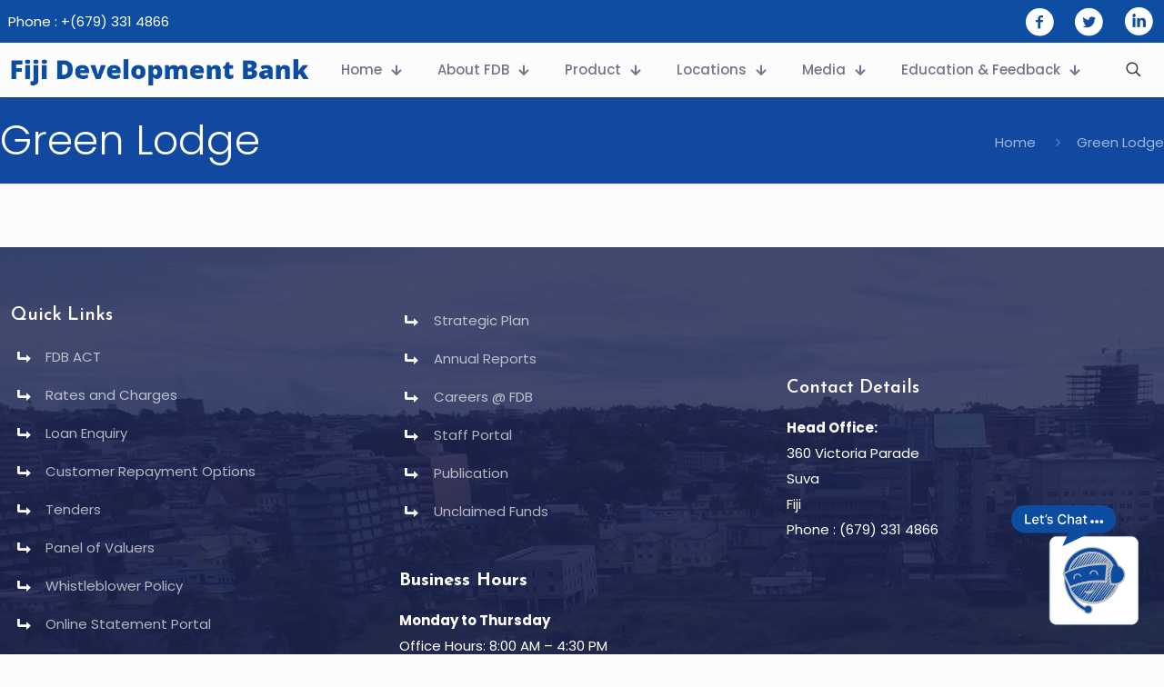

--- FILE ---
content_type: text/html
request_url: https://chatbot.igalaxsuite.com/chatwebNewapi/bot/chat/loadbottemplate/PROD/FDBCB1
body_size: 15875
content:
<!DOCTYPE html>
<html dir="ltr" lang="en">

<head>
    <meta charset="utf-8" />
    <meta name="viewport" content="width=device-width, initial-scale=1.0, minimum-scale=1.0, maximum-scale=5.0" />
    <title>Stencil Component Starter</title>
    <link rel="preconnect" href="https://fonts.googleapis.com" />
    <link rel="preconnect" href="https://fonts.gstatic.com" crossorigin />
    <link href="https://fonts.googleapis.com/css2?family=Roboto&display=swap" rel="stylesheet" />
    <link rel="icon" type="image/x-icon" href="favicon.ico">
    <link rel="stylesheet" href="https://chatbot.igalaxsuite.com/bot-assets/common/bot-base.css">
    <link rel="stylesheet" href="https://chatbot.igalaxsuite.com/bot-assets/FDBCB1/style.css">
    <!-- https://chatbot.igalaxsuite.com/bot-assets/FDBCB1/styles.css -->

    <link rel="stylesheet" href="https://chatbot.igalaxsuite.com/bot-assets/FDBCB1/root.css">

    <style>
        :root {
            --bs-primary: #59c9ef;
            --live-agent-btn-bg: #0C4DA2;
            --live-agent-btn-color: #fff;
        }

        html,
        body {
            width: 100%;
            height: 100%;
            margin: 0;
            padding: 0;
        }

        * {
            box-sizing: border-box;
        }

        .bot-live-agent-btn {
            background: var(--live-agent-btn-bg);
            /* border-top-left-radius: 12px; */
            /* border-top-right-radius: 12px; */
            padding: 0 1rem;
            color: white;
            background-repeat: no-repeat;
            background-size: 100%;
            height: 45px;
            border: none;
            box-shadow: 0px -5px 15px 0 rgba(0, 0, 0, 0.24);
            font-size: 1.25rem;
            font-weight: 300;
        }

        .info-message {
            min-height: 23px;
            line-height: 23px;
            /* background-color: #ffebd9; */
            padding: 0 1rem;
            margin: 0.5rem 0;
            font-size: 11px;
            text-align: center;
        }

        .msger-chat .msg.agent-msg .msg-bubble {
            padding: 0.5rem 1rem !important;
        }

        .msger-chat .msg.agent-msg .msg-bubble .msg-text {
           /* display: flex;*/
            align-items: center;
            padding-left: 0 !important;
        }

        .agent-name {
            padding: 0.25rem 0 5px 5px;
            line-height: 10px;
            font-size: 10px;
        }

        .msger-chat .msg.right-msg {
            margin-left: auto;
        }

        .msger-chat .msg.left-msg {
            margin-right: auto;
        }

        .msg-bubble .msg-text img {
            max-width: 150px;
        }

        .bot-form-control {
            padding: 0 10px;
            width: calc(100% - 52px) !important;
            min-width: calc(100% - 52px) !important;
            max-width: calc(100% - 52px) !important;
            resize: none;
            transition: 0.1s all ease-out;
            margin-bottom: 0;

        }

        .bot-footer {
            min-height: 60px;
            transition: 0.1s all ease-out;
        }

        .input-box {
            height: auto;
        }
    </style>
</head>

<style>

.bot-btn-group {
        display: flex;
        padding-left: 16px;
        align-items: center;
    }

    .connect-btn {
        display: none;
        align-items: center;
        gap: 8px;
        height: 24px;
        background: transparent;
        box-shadow: none;
        border: 1px solid #0c4da2;
        /* border: 1px solid transparent; */
        border-radius: 6px;
        font-size: 12px;
        cursor: pointer;
        padding: 0 12px;
    }

    .connect-btn:hover {
        background-color: #77E3FB;
    }

    .connectBot,
    .endChatBtn {
        border: 1px solid rgba(0, 0, 0, 0.24);
        border-radius: 6px;
        padding: 0 24px;
    }

    .visible {
        display: flex;
    }

    .connect-btn:hover .icon-box {
        /* background: #0c4da2;
        color: white; */
    }

    .connect-btn:hover .icon-box svg path,
    .connect-btn:hover .icon-box svg rect {
        /* stroke: white !important; */
    }

    .icon-box {
        width: 24px;
        height: 24px;
        border-radius: 50%;
        display: flex;
        align-items: center;
        justify-content: center;
    }

    .bot-language {
        display: flex;
        align-items: center;
        min-height: 45px;
        background-color: white;
        border-top: 1px solid rgba(0, 0, 0, 0.12);
        padding: 0 24px;
        gap: 8px;
    }

    .bot-language .language-info {
        font-size: 13px;
        color: #333;
        opacity: 0.9;
    }

    .bot-language .language-list {
        display: flex;
        align-items: center;
        gap: 16px;
        margin-left: auto;
    }

    .bot-language .language-list .btn-language {
        font-size: 12px;
        border: 1px solid transparent;
        background: white;
        padding: 0 16px;
        height: 28px;
        border-radius: 14px;
        color: #000;
        opacity: 0.8;
        cursor: pointer;
    }

    .bot-language .language-list .btn-language.active {
        opacity: 1;
        border: 1px solid rgba(0, 0, 0, 0.24);
        background-color: rgba(0, 0, 0, 0.05);

    }

    .connect-btn.connectAgent .btn-text {}

</style>

<body>
    <section class="msger">
        <header class="msger-header">
            <div class="msger-header-logo">
            </div>
        </header>
        <div class="sub-header">
            <div class="bot-btn-group">
                <div class="agent-btn-group" id="agentBtnGroup"></div>
            </div>
            <div class="es-img">
                <img src="https://chatbot.igalaxsuite.com/bot-assets/FDBCB1/assets/svg/fdb-bot-addon-img.svg" alt="" />
            </div>
        </div>
        <main class="flex-1 relative">
            <chat-window></chat-window>
        </main>
    </section>

    <script>
        let connectAgentBtn = undefined;
        let connectBotBtn = undefined;
        let endChatBtn = undefined;
        let reconnectAgentChatBtn = undefined;

        let url = "https://chatbot.igalaxsuite.com/chatwebNewapi/";
        let bot = {
             BotCode: "FDBCB1",
            BotGuid: "6b2ed462-4f17-4f58-b43e-8c9e29977dc6",
            Guid: "6614EA93-23C2-4120-BD4F-EDC32B0DE97D",
            memberid: 0,
            region: "PROD",
            isChatFacility:"Y",
            isChatAgentFacility: "N",
            ilstTransalate_languages : JSON.parse('[{"is_default": "Y", "is_shown_tool_tip": "N", "lanaguage_name": "English", "language_code": "en", "tool_tip": ""}, {"is_default": "N", "is_shown_tool_tip": "Y", "lanaguage_name": "iTaukei", "language_code": "fj", "tool_tip": "Bauan Dialect"}, {"is_default": "N", "is_shown_tool_tip": "N", "lanaguage_name": "Hindi", "language_code": "hi", "tool_tip": ""}]'),
            showTranslateText: "",

        }
        let design = {
            bot_icon: "https://chatbot.igalaxsuite.com/bot-assets/FDBCB1/assets/svg/fdb-bot-icon.svg",
            user_icon: "https://chatbot.igalaxsuite.com/bot-assets/FDBCB1/assets/svg/fdb-right-msg-icon.svg",
            send_icon: "https://chatbot.igalaxsuite.com/bot-assets/common/icons/send-btn.svg",
            mic_icon_on: "https://chatbot.igalaxsuite.com/bot-assets/common/icons/mic-on.svg",
            mic_icon_off: "https://chatbot.igalaxsuite.com/bot-assets/common/icons/mic-off.svg",
            microphone_active: "https://chatbot.igalaxsuite.com/bot-assets/common/icons/microphone.gif",
            star_empty: "https://chatbot.igalaxsuite.com/bot-assets/common/icons/star_empty.svg",
            star_active: "https://chatbot.igalaxsuite.com/bot-assets/common/icons/star_active.svg",
            agent_queue: "https://chatbot.igalaxsuite.com/bot-assets/common/icons/agent_queue.svg",
            translate_text_icon: "https://chatbot.igalaxsuite.com/bot-assets/common/icons/translate-text-icon.svg",
            translate_box_icon: "https://chatbot.igalaxsuite.com/bot-assets/common/icons/translate-box-icon.png",

        }

        let hubConnection = {
            hubUrl: "https://chatbot.igalaxsuite.com/LiveChatHub/assist",
            transfer_message: "Please wait while we transfer you to live agent...",
            connection_error_message: "Connection to Live agent failed. Please try after some time"
        }
        if (bot.isChatAgentFacility === 'Y') {
            const chatAgentButton = createButton("connectAgent", "Click to Connect with Live Chat", "ActivateLiveAgent");
            const reconnectBotButton = createButton("connectBot", "Back to Bot", "ReconnectBot");
            const endChatButton = createButton("endChatBtn", "End Chat", "EndAgentChat");
            const reconnectAgentButton = createButton("reconnectAgentChatBtn", "Back to Live Chat", "ReconnectAgentChat");

            const agentBtnGroup = document.getElementById("agentBtnGroup");
            agentBtnGroup.appendChild(chatAgentButton);
            agentBtnGroup.appendChild(reconnectBotButton);
            agentBtnGroup.appendChild(endChatButton);
            agentBtnGroup.appendChild(reconnectAgentButton);

            connectAgentBtn = document.getElementById('connectAgent');
            connectBotBtn = document.getElementById('connectBot');
            endChatBtn = document.getElementById('endChatBtn');
            reconnectAgentChatBtn = document.getElementById('reconnectAgentChatBtn');
        }

        function createButton(id, text, type) {
            const button = document.createElement("button");
            button.classList.add("connect-btn");
            button.classList.add(id);
            button.id = id;
            if (type === 'ActivateLiveAgent') {
                const iconBox = document.createElement("div");
                iconBox.classList.add("icon-box");
                iconBox.innerHTML = `<svg xmlns="http://www.w3.org/2000/svg" width="14.52" height="15.861" viewBox="0 0 14.52 15.861">
                <g id="Component_12_1" data-name="Component 12 – 1" transform="translate(0.323 0.3)">
                  <path id="Rectangle_3212" data-name="Rectangle 3212"
                    d="M2.414,0h2A2.414,2.414,0,0,1,6.826,2.414V4.745A3.413,3.413,0,0,1,3.413,8.157h0A3.413,3.413,0,0,1,0,4.745V2.414A2.414,2.414,0,0,1,2.414,0Z"
                    transform="translate(3.477 2.026)" fill="none" stroke="#0c4da2" stroke-linecap="round"
                    stroke-miterlimit="10" stroke-width="0.6" />
                  <path id="Path_2382" data-name="Path 2382"
                    d="M1131.02,731.747s-.167,1.387-2.275,1.5-2.941,2.719-2.664,3.5"
                    transform="translate(-1126.029 -721.564)" fill="none" stroke="#0c4da2" stroke-linecap="round"
                    stroke-miterlimit="10" stroke-width="0.6" />
                  <path id="Path_2383" data-name="Path 2383"
                    d="M1138.473,731.747s.166,1.387,2.275,1.5,2.942,2.719,2.664,3.5"
                    transform="translate(-1129.591 -721.564)" fill="none" stroke="#0c4da2" stroke-linecap="round"
                    stroke-miterlimit="10" stroke-width="0.6" />
                  <path id="Path_2384" data-name="Path 2384" d="M1129.156,722.139a4.658,4.658,0,0,1,9.316,0"
                    transform="translate(-1126.924 -717.481)" fill="none" stroke="#0c4da2" stroke-linecap="round"
                    stroke-miterlimit="10" stroke-width="0.6" />
                  <rect id="Rectangle_3213" data-name="Rectangle 3213" width="1.276" height="2.39"
                    transform="translate(1.673 4.658)" fill="none" stroke="#0c4da2" stroke-linecap="round"
                    stroke-miterlimit="10" stroke-width="0.6" />
                  <rect id="Rectangle_3214" data-name="Rectangle 3214" width="1.276" height="2.39"
                    transform="translate(10.739 4.658)" fill="none" stroke="#0c4da2" stroke-linecap="round"
                    stroke-miterlimit="10" stroke-width="0.6" />
                  <path id="Path_2385" data-name="Path 2385" d="M1137.314,729.122l3.322-.791v-.52"
                    transform="translate(-1129.259 -720.437)" fill="none" stroke="#0c4da2" stroke-linecap="round"
                    stroke-miterlimit="10" stroke-width="0.6" />
                  <rect id="Rectangle_3215" data-name="Rectangle 3215" width="1.498" height="0.499"
                    transform="translate(6.529 8.407)" fill="none" stroke="#0c4da2" stroke-linecap="round"
                    stroke-miterlimit="10" stroke-width="0.6" />
                </g>
              </svg>`;
                button.appendChild(iconBox);
            }
            const btnText = document.createElement("div");
            btnText.classList.add("btn-text");
            btnText.textContent = text;

            button.appendChild(btnText);

            button.addEventListener("click", function () {
                console.log(`${text} button clicked`);
                invoke(type);
            });

            return button;
        }

    </script>
    <script>
        // console.log(connectBotBtn);
        const chatWindow = document.querySelector('chat-window');
        chatWindow.url = url;
        chatWindow.design = design;
        chatWindow.bot = bot;
        chatWindow.hubConnection = hubConnection;

        chatWindow.addEventListener('chatStatus', function (event) {
            setActionButton(event.detail);
            // console.log(event);
        });

        async function invoke(type) {
            if (chatWindow) {
                await chatWindow.componentOnReady();
                chatWindow.invoke(type);
            }
        }

        function checkIsLiveAgentActive() {
            const isLiveAgentActive = sessionStorage.getItem('isLiveAgentActive') === "true";
            if (!isLiveAgentActive) {
                setActionButton('connectAgentBtn');
            }
        }

        function setActionButton(val) {
            hideAllBtn();
            switch (val) {
                case "connectBot":
                    connectBotBtn.classList.toggle('visible', true)
                    break;
                case "endChatBtn":
                    endChatBtn.classList.toggle('visible', true)
                    break;
                case "connectAgentBtn":
                    connectAgentBtn.classList.toggle('visible', true)
                    break;
                case "reconnectAgentChatBtn":
                    reconnectAgentChatBtn.classList.toggle('visible', true)
                    break;
                default:
                    break;
            }
        }

        function hideAllBtn() {
            connectBotBtn?.classList.remove('visible');
            connectAgentBtn?.classList.remove('visible');
            endChatBtn?.classList.remove('visible');
            reconnectAgentChatBtn?.classList.remove('visible');
        }

        window.addEventListener('message', receiveMessage, false);
        function receiveMessage(event) {
            if (event.data.type === 'home') {
                invoke('Home');
            } else if (event.data.type === 'close') {
                localStorage.clear();
		sessionStorage.clear();
            }

        }


        function init() {
            if (bot.isChatAgentFacility === 'Y') {
                checkIsLiveAgentActive();
            } else if (event.data.type === 'close') {
                localStorage.clear();
		sessionStorage.clear();
            }

        }
        init();
    </script>

    <script type="module"
        src="https://chatbot.igalaxsuite.com/bot-assets/common/bot-window-v3.7/chat-window.esm.js"></script>
    <script nomodule src="https://chatbot.igalaxsuite.com/bot-assets/common/bot-window-v3.7/chat-window.js"></script> 
     <!--<script type="module" src="/build/chat-window.esm.js"></script>
    <script nomodule src="/build/chat-window.js"></script>-->
</body>

</html>

--- FILE ---
content_type: text/css
request_url: https://www.fdb.com.fj/wp-content/uploads/betheme/css/post-11695.css?ver=1763479997
body_size: 301
content:
.mcb-section-zki7r2mop{background-color:#FFFFFF;margin-top:10px;border-radius:2px 2px 2px 2px;border-style:none;box-shadow: 0 0 2px 0 #000000;}.mcb-section-zki7r2mop .mcb-section-inner-zki7r2mop{align-items:flex-start;justify-content:flex-start;}.mcb-section .mcb-wrap .mcb-item-8ois2j6ht .mfn-megamenu-menu.mfn-mm-menu-horizontal{justify-content:flex-start;}.mcb-section .mcb-wrap .mcb-item-8ois2j6ht .mfn-megamenu-menu a .menu-icon{display:block;}.mcb-section .mcb-wrap .mcb-item-8ois2j6ht .mfn-megamenu-menu a .menu-desc{display:block;}.mcb-section .mcb-wrap .mcb-item-8ois2j6ht .mcb-column-inner-8ois2j6ht{margin-top:10px;}.mcb-section .mcb-wrap .mcb-item-8ois2j6ht .mfn-megamenu-menu li > ul{border-style:none;}.mcb-section .mcb-wrap .mcb-item-8ois2j6ht .mfn-megamenu-menu li ul{border-width:5px 5px 5px 5px;}.mcb-section .mcb-wrap .mcb-item-8ois2j6ht .mfn-megamenu-menu li ul .current-menu-item > a{color:#0748a1;}.mcb-section .mcb-wrap .mcb-item-8ois2j6ht .mfn-megamenu-menu a:hover{color:#0748a1;}.mcb-section .mcb-wrap .mcb-item-8ois2j6ht .mfn-megamenu-menu > li > a{border-style:solid;border-width:0 3px 0 0;}.mcb-section .mcb-wrap .mcb-item-7p1go2vie .mfn-megamenu-menu.mfn-mm-menu-horizontal{justify-content:flex-start;}.mcb-section .mcb-wrap .mcb-item-7p1go2vie .mfn-megamenu-menu a .menu-icon{display:block;}.mcb-section .mcb-wrap .mcb-item-7p1go2vie .mfn-megamenu-menu a .menu-desc{display:block;}.mcb-section .mcb-wrap .mcb-item-7p1go2vie .mcb-column-inner-7p1go2vie{margin-top:10px;box-shadow:inset 0 0 0 0 0;}.mcb-section .mcb-wrap .mcb-item-7p1go2vie .mfn-megamenu-menu a:hover{color:#0748a1;}.mcb-section .mcb-wrap .mcb-item-7p1go2vie .mfn-megamenu-menu > li > a{border-style:solid;border-width:0 3px 0 0;}.mcb-section .mcb-wrap .mcb-item-7p1go2vie .mfn-megamenu-menu .current-menu-item > a{color:#0748a1;}.mcb-section .mcb-wrap .mcb-item-7p1go2vie .mfn-megamenu-menu > li{--mfn-megamenu-menu-icon-gap:0px;}.mcb-section .mcb-wrap .mcb-item-vpmnkwsew .mfn-megamenu-menu.mfn-mm-menu-horizontal{justify-content:flex-start;}.mcb-section .mcb-wrap .mcb-item-vpmnkwsew .mfn-megamenu-menu a .menu-icon{display:block;}.mcb-section .mcb-wrap .mcb-item-vpmnkwsew .mfn-megamenu-menu a .menu-desc{display:block;}.mcb-section .mcb-wrap .mcb-item-vpmnkwsew .mcb-column-inner-vpmnkwsew{margin-top:10px;margin-bottom:10px;}.mcb-section .mcb-wrap .mcb-item-vpmnkwsew .mfn-megamenu-menu a:hover{color:#0748a1;}@media(max-width: 959px){.mcb-section .mcb-wrap .mcb-item-8ois2j6ht .mfn-megamenu-menu.mfn-mm-menu-horizontal{justify-content:flex-start;}.mcb-section .mcb-wrap .mcb-item-7p1go2vie .mfn-megamenu-menu.mfn-mm-menu-horizontal{justify-content:flex-start;}.mcb-section .mcb-wrap .mcb-item-vpmnkwsew .mfn-megamenu-menu.mfn-mm-menu-horizontal{justify-content:flex-start;}}@media(max-width: 767px){.mcb-section .mcb-wrap .mcb-item-8ois2j6ht .mfn-megamenu-menu.mfn-mm-menu-horizontal{justify-content:flex-start;}.mcb-section .mcb-wrap .mcb-item-7p1go2vie .mfn-megamenu-menu.mfn-mm-menu-horizontal{justify-content:flex-start;}.mcb-section .mcb-wrap .mcb-item-vpmnkwsew .mfn-megamenu-menu.mfn-mm-menu-horizontal{justify-content:flex-start;}}

--- FILE ---
content_type: text/css
request_url: https://www.fdb.com.fj/wp-content/uploads/betheme/css/post-147.css?ver=1763479997
body_size: 110
content:
.mcb-section-d7c0be2da .mcb-background-overlay{background-color:#1C2451;opacity:0.83;}.mcb-section-d7c0be2da{padding-top:60px;padding-bottom:20px;}.mcb-section .mcb-wrap .mcb-item-75302916e .mcb-column-inner-75302916e{margin-bottom:-5px;}.mcb-section-23aa547a2{background-color:#1a4ea1;padding-top:12px;padding-bottom:0px;height:72px;}.mcb-section-23aa547a2 .mcb-section-inner-23aa547a2{align-content:flex-start;align-items:center;justify-content:center;}.mcb-section .mcb-wrap .mcb-item-58b731c16 .column_attr{text-align:right;}@media(max-width: 959px){}@media(max-width: 767px){}

--- FILE ---
content_type: application/javascript
request_url: https://chatbot.igalaxsuite.com/cdn/11102023.min.js
body_size: 557
content:
"use strict";document.addEventListener("DOMContentLoaded",(()=> {
  const scriptElement=document.querySelector('script[src="https://chatbot.igalaxsuite.com/cdn/11102023.min.js"]');if(scriptElement)
  {
    const widgetId=scriptElement.getAttribute("widgetId");console.log("Widget ID:",
    widgetId);fetch("https://chatbot.igalaxsuite.com/bot/"+widgetId+"/botcdnprodv2.js").then((response=>response.text())).then((content=> { const newScriptElement=document.createElement("script");newScriptElement.textContent=content;document.body.appendChild(newScriptElement) }
    )).catch((error=> {
      console.error("Error fetching content:",
      error)
    }
    ))
  }
  else { console.error("Script element not found.") }
}));


--- FILE ---
content_type: application/javascript
request_url: https://chatbot.igalaxsuite.com/bot/fdb/botcdnprodv2.js
body_size: 9396
content:
 var styles = `
            /* Bot Style */
            .open-button {
                background-color: transparent;
                color: white;
                /* padding: 16px 20px; */
                border: none;
                cursor: pointer;
                position: fixed;
                bottom: 23px;
                right: 28px;
                width: 140px;
                max-width: 210px;
                z-index: 9998;
            }

            .open-button img {
                right: 1rem;
                width: 100%;
                z-index: 9998;
            }

            .chat-popup {
                position: fixed;
                width: 100%;
                max-width: 100%;
                height: 100%;
                min-height: 100%;
                z-index: 9999;
                background-color: white;
                box-shadow: 0 3px 6px rgba(0, 0, 0, 0.16);
                border-radius: 10px;
                display: none;
                top: 0;
            }

            @media (min-width: 992px) {
                .chat-popup {
                    top: unset;
                    bottom: 1rem;
                    right: 1rem;
                    width: 450px;
                    /* max-width: 450px; */
                    height: 600px;
                    min-height: 600px;
                    transition: 0.2s all ease;
                }
                .chat-popup.expanded {
                    width: 750px;
                }
            }

            .chat-popup.open {
                display: block;
            }

            .chat-popup iframe, .chat-popup object {
                width: 100%;
                height: 100%;
                border: none;
                box-shadow: none;
            }

            .btn-cancel {
                position: absolute;
                right: 5px;
                width: 50px;
                height: 50px;
                background-color: transparent;
                border: none;
                z-index: 9999;
                color: white;
                cursor: pointer;
            }

            .btn-cancel:hover,
            .btn-cancel:active {
                outline: 0;
            }

            .overlay-btn-group {
                display: flex;
                align-items: center;
                position: absolute;
                right: 8px;
                top: 7px;
                z-index: 2;
            }

            .overlay-btn-group .btn-expand,
            .overlay-btn-group .btn-home,
            .overlay-btn-group .btn-close {
                background-color: transparent !important;
                border: none !important;
                width: 36px !important;
                height: 36px !important;
                display: flex !important;
                align-items: center !important;
                justify-content: center !important;
                padding: 0 !important;
                cursor: pointer !important;
		box-shadow: none  !important;
		margin: 0 !important;
            }

            .btn-expand.expanded {
                transform: rotate(180deg);
            }

            .btn-expand:active,
            .btn-expand:focus,
            .btn-home:active,
            .btn-home:focus,
            .btn-close:active,
            .btn-close:focus {
                outline: 0;
            }
        `;

    var styleSheet = document.createElement("style");
    styleSheet.type = "text/css";
    styleSheet.innerText = styles;
    document.head.appendChild(styleSheet);

    var botcode = "FDBCB1";
var iframeUrl = `https://chatbot.igalaxsuite.com/chatwebNewapi/bot/chat/loadbottemplate/PROD/${botcode}`;
function openform() {
    var element = document.getElementById('chat-popup');
    var webFrame = document.getElementById('webFrame');
    if (webFrame.src === window.location.href) {
        webFrame.src = iframeUrl;
    }
    element.classList.toggle('open');
}
function closeform() {
    var webFrame = document.getElementById('webFrame');
    localStorage.clear();
    sessionStorage.clear();
    if (webFrame) {
	const targetOrigin = 'https://chatbot.igalaxsuite.com';
        const messageData = {
            type: 'close',
            content: 'close application',
        };
        webFrame.contentWindow.postMessage(messageData, targetOrigin);

	
        webFrame.src = window.location.href;
        setTimeout(() => {
            webFrame.src = iframeUrl;
        }, 500);
    }
    var element = document.getElementById('chat-popup');
    element.classList.toggle('open');

}

   function goHome() {
        const iframe = document.getElementById('webFrame');
        const targetOrigin = 'https://chatbot.igalaxsuite.com';
        const messageData = {
            type: 'home',
            content: 'goto home',
        };
        iframe.contentWindow.postMessage(messageData, targetOrigin);
    }

    function doExpand() {
        var element = document.getElementById('chat-popup');
        element.classList.toggle('expanded');
        var elementBtn = document.getElementById('btn-expand');
        elementBtn.classList.toggle('expanded');
    }



    var botdiv = document.createElement("div");
    botdiv.id = botcode;

    var bothtml = `<div class="chat-popup" id="chat-popup">
            <div class="overlay-btn-group">
		<button class="btn-home" onclick="goHome()">
                   <svg xmlns="http://www.w3.org/2000/svg" width="18" height="18" viewBox="0 0 18 18">
  <g id="Group_309" data-name="Group 309" transform="translate(-257 -14)">
    <g id="Component_8_15" data-name="Component 8   15" transform="translate(257 14)">
      <circle id="Ellipse_79" data-name="Ellipse 79" cx="9" cy="9" r="9" fill="none"/>
      <g id="Path_2400" data-name="Path 2400" transform="translate(-1079.298 -315.571)" fill="none">
        <path d="M1095.842,324.571l-7.545-7.545-7.545,7.545h2.21v7.545h10.67v-7.545Z" stroke="none"/>
        <path d="M 1088.297607421875 318.4401245117188 L 1083.167114257812 323.5706481933594 L 1083.96337890625 323.5706481933594 L 1083.96337890625 331.1153869628906 L 1092.63330078125 331.1153869628906 L 1092.63330078125 323.5706481933594 L 1093.42822265625 323.5706481933594 L 1088.297607421875 318.4401245117188 M 1088.297607421875 317.0259094238281 L 1095.842407226562 324.5706481933594 L 1093.63330078125 324.5706481933594 L 1093.63330078125 332.1153869628906 L 1082.96337890625 332.1153869628906 L 1082.96337890625 324.5706481933594 L 1080.7529296875 324.5706481933594 L 1088.297607421875 317.0259094238281 Z" stroke="none" fill="#fff"/>
      </g>
    </g>
  </g>
</svg>                </button>
                <button class="btn-expand" id="btn-expand" onclick="doExpand()">
                    <svg xmlns="http://www.w3.org/2000/svg" width="18" height="18" viewBox="0 0 18 18">
  <g id="Group_308" data-name="Group 308" transform="translate(-257 -14)">
    <g id="Component_8_14" data-name="Component 8   14" transform="translate(257 14)">
      <circle id="Ellipse_79" data-name="Ellipse 79" cx="9" cy="9" r="9" fill="none"/>
      <g id="Group_293" data-name="Group 293" transform="translate(-1287.866 -179.641)">
        <line id="Line_18" data-name="Line 18" x2="6.511" transform="translate(1298.002 183.171)" fill="none" stroke="#fff" stroke-miterlimit="10" stroke-width="1"/>
        <line id="Line_19" data-name="Line 19" x2="6.511" transform="translate(1298.002 194.11)" fill="none" stroke="#fff" stroke-miterlimit="10" stroke-width="1"/>
        <g id="Group_293-2" data-name="Group 293">
          <line id="Line_20" data-name="Line 20" x1="11.941" transform="translate(1289.807 188.787)" fill="none" stroke="#fff" stroke-miterlimit="10" stroke-width="1"/>
          <path id="Path_2399" data-name="Path 2399" d="M1294.043,184.375l-4.823,4.412,4.823,4.118" fill="none" stroke="#fff" stroke-miterlimit="10" stroke-width="1"/>
        </g>
      </g>
    </g>
  </g>
</svg>
                </button>
<button class="btn-close" onclick="openform()">
                   <svg id="Component_8_13" data-name="Component 8   13" xmlns="http://www.w3.org/2000/svg" width="18" height="18" viewBox="0 0 18 18">
  <circle id="Ellipse_79" data-name="Ellipse 79" cx="9" cy="9" r="9" fill="none"/>
  <path id="Path_2398" data-name="Path 2398" d="M1303.466,219.3l-7.57,6.924,7.57,6.462" transform="translate(-216.991 1308.681) rotate(-90)" fill="none" stroke="#fff" stroke-miterlimit="10" stroke-width="1"/>
</svg> </button>
<button class="btn-close" onclick="closeform()">
                    <svg id="Component_8_12" data-name="Component 8   12" xmlns="http://www.w3.org/2000/svg" width="18" height="18" viewBox="0 0 18 18">
  <circle id="Ellipse_79" data-name="Ellipse 79" cx="9" cy="9" r="9" fill="none"/>
  <line id="Line_13" data-name="Line 13" y1="12" x2="12" transform="translate(3 3)" fill="#fff6f7" stroke="#fff" stroke-miterlimit="10" stroke-width="1"/>
  <line id="Line_14" data-name="Line 14" x1="12" y1="12" transform="translate(3 3)" fill="#fff6f7" stroke="#fff" stroke-miterlimit="10" stroke-width="1"/>
</svg>
                </button>
                
                
            </div>
            <iframe id="webFrame" src="https://chatbot.igalaxsuite.com/chatwebNewapi/bot/chat/loadbottemplate/PROD/${botcode}"></iframe>
        </div>

        <div class="open-button" onclick="openform()">
            <img src="https://chatbot.igalaxsuite.com/bot-assets/${botcode}/assets/fdb-main-icon.svg" alt="">
        </div>`;




    botdiv.innerHTML = bothtml;
    document.body.appendChild(botdiv);

--- FILE ---
content_type: image/svg+xml
request_url: https://chatbot.igalaxsuite.com/bot-assets/FDBCB1/assets/fdb-main-icon.svg
body_size: 12287
content:
<?xml version="1.0" encoding="utf-8"?>
<!-- Generator: Adobe Illustrator 24.0.1, SVG Export Plug-In . SVG Version: 6.00 Build 0)  -->
<svg version="1.1" id="Layer_1" xmlns="http://www.w3.org/2000/svg" xmlns:xlink="http://www.w3.org/1999/xlink" x="0px" y="0px"
	 viewBox="0 0 109.3 103.3" style="enable-background:new 0 0 109.3 103.3;" xml:space="preserve">
<style type="text/css">
	.st0{fill:#FFFFFF;stroke:#B8D9F2;stroke-width:0.5;}
	.st1{fill:#BCBDC0;}
	.st2{clip-path:url(#SVGID_2_);}
	.st3{fill:#0C4DA2;}
	.st4{enable-background:new    ;}
	.st5{fill:#FFFFFF;}
</style>
<g id="Group_288" transform="translate(-1237 -644.574)">
	<g id="Group_287" transform="translate(1270 671.574)">
		<path id="Rectangle_112" class="st0" d="M6,0h64c3.3,0,6,2.7,6,6v64c0,3.3-2.7,6-6,6H6c-3.3,0-6-2.7-6-6V6C0,2.7,2.7,0,6,0z"/>
		<g id="Group_175" transform="translate(11 8.896)">
			<g id="Group_72" transform="translate(17.922 49.927)">
				<circle id="Ellipse_36" class="st1" cx="4.1" cy="4.1" r="4.1"/>
			</g>
			<g id="Group_73" transform="translate(3.063 3.45)">
				<circle id="Ellipse_37" class="st1" cx="23" cy="23" r="23"/>
			</g>
			<g id="Group_78" transform="translate(4.631 5.221)">
				<g id="Group_74" transform="translate(0.35)">
					<circle id="Ellipse_38" class="st1" cx="21.2" cy="21.2" r="21.2"/>
				</g>
				<g id="Group_77" transform="translate(0 0.055)">
					<g>
						<defs>
							<circle id="SVGID_1_" cx="21.2" cy="21.2" r="21.2"/>
						</defs>
						<clipPath id="SVGID_2_">
							<use xlink:href="#SVGID_1_"  style="overflow:visible;"/>
						</clipPath>
						<g id="Group_76" class="st2">
							<g id="Group_75" transform="translate(0.245 -0.484)">
								<path id="Path_147" class="st3" d="M11.8,40.6c-0.5-0.3-1.1-0.6-1.5-1c0.1-0.2,17-23,25.2-34.1
									C35.5,6.3,13.6,38.7,11.8,40.6z M32.7,3.6c-0.2,0.3-0.4,0.6-0.7,0.8C24.3,14.9,16.5,25.5,8.7,36c-0.3,0.5-0.7,0.9-1.1,1.3
									c-0.2,0.8,0.5,0.9,1,1.3L33,3.8L32.7,3.6z M30.1,2.2l-0.3-0.2L5.2,35.4l1,1.1L30.1,2.2z M11.7,37.2c1.6-2.3,3.2-4.6,4.9-6.9
									C22.4,22,28.1,13.8,33.9,5.6c0.2-0.3,0.3-0.6,0.5-0.9l-0.3-0.2L8.9,38.9c0.6,0.4,0.8,0.6,1,0.7C10,39.4,11.4,37.7,11.7,37.2
									L11.7,37.2z M38.6,10.6c0.2-0.3,0.3-0.5,0.5-0.8l-0.3-0.2L15,41.8c1,0.6,1.5,0.5,2.1-0.4C24.2,31.1,31.4,20.9,38.6,10.6
									L38.6,10.6z M28.2,1.3C28,1.5,27.8,1.8,27.6,2C19.9,12.4,12.3,22.8,4.7,33.2c-0.7,1-0.7,1,0.4,2L28.5,1.5L28.2,1.3z
									 M12.4,41L12.4,41l-0.3-0.2L12.4,41z M37,7.2L36.7,7L12.4,40.9c0.3,0.1,0.7,0.3,1,0.5C21.4,30,29,18.5,37,7.2L37,7.2z
									 M37.6,9c0.1-0.2,0.3-0.5,0.4-0.7l-0.1-0.1L13.9,41.6c0.2,0.1,0.7,0.4,1.2-0.4C22.6,30.4,30.1,19.7,37.6,9L37.6,9z
									 M31.5,23.6c2.7-3.8,5.3-7.6,8-11.5c0.2-0.3,0.3-0.6,0.4-0.9l-0.3-0.1L17.2,42.5c0.7,0.4,1.2,0.1,1.8-0.7
									C23.1,35.7,27.3,29.7,31.5,23.6L31.5,23.6z M23,0c-0.3,0.2-0.6,0.5-0.8,0.8C15.4,10,8.7,19.1,2,28.3
									c-0.6,0.6-0.5,1.6,0.1,2.2L23.3,0.3L23,0z M26.6,0.8C26.4,1,26.2,1.2,26,1.4c-7.5,10-14.9,20.1-22.4,30.2
									c-0.8,1-0.7,1,0.3,2.1L26.8,1L26.6,0.8z M18.3,22c4.3-6,8.5-12.1,12.8-18.1c0.2-0.3,0.3-0.6,0.5-0.9l-0.2-0.1
									C23,14.1,14.7,25.4,6.2,36.9l1.5,0.4c0.1-0.4,0.3-0.7,0.5-1C11.5,31.5,14.9,26.8,18.3,22L18.3,22z M7.7,37.3
									C7.7,37.3,7.6,37.4,7.7,37.3L7.7,37.3L7.7,37.3L7.7,37.3z M24.6,0.3c-0.2,0.2-0.4,0.4-0.6,0.7C17,10.7,9.8,20.5,2.7,30.2
									C2.1,31,2.3,31.5,3,32.1L25,0.6L24.6,0.3z M40.8,13.1l-0.3-0.1c-7.3,9.9-14.6,19.8-21.9,29.8c0.9,0.1,1.5,0.3,2-0.4
									c6.6-9.5,13.2-19,19.9-28.5C40.6,13.6,40.7,13.3,40.8,13.1L40.8,13.1z M30,31.9c3.7-5.3,7.4-10.7,11.1-16
									c0.2-0.3,0.3-0.6,0.5-1l-0.4-0.2l-20,28.1c0.8,0.2,1.6-0.2,2-0.9C25.3,38.6,27.7,35.3,30,31.9L30,31.9z M20.8,0
									c-0.2,0.2-0.5,0.5-0.7,0.7C13.9,9.2,7.6,17.7,1.4,26.2c-0.6,0.7-0.6,1.8,0,2.5L21.1,0.2L20.8,0z M41.7,17.9
									c0.2-0.3,0.3-0.6,0.4-0.9l-0.3-0.1l-19.1,26c1-0.1,1.8,0,2.4-0.9C30.5,33.9,36.1,25.9,41.7,17.9L41.7,17.9z M18.7,0.1
									c-0.3,0.3-0.5,0.5-0.8,0.8c-5.7,7.7-11.3,15.3-17,23c-0.6,0.7-0.8,1.7-0.3,2.6L19,0.3L18.7,0.1z M42.5,19.4l-0.3-0.1
									L25.1,42.5c1-0.1,1.8-0.1,2.3-0.9c4.9-7.1,9.8-14.2,14.7-21.3C42.2,20,42.4,19.7,42.5,19.4L42.5,19.4z M16.7,0.7l-0.2-0.2
									c-0.3,0.2-0.6,0.5-0.8,0.8C10.6,8.1,5.5,15,0.5,21.9c-0.5,0.7-0.6,1.6-0.1,2.3L16.7,0.7z M27.8,41.7c1-0.1,1.9-0.5,2.5-1.3
									c3.9-5.7,7.8-11.4,11.7-17c0.2-0.4,0.4-0.8,0.5-1.2L42.3,22C37.4,28.6,32.6,35.1,27.8,41.7L27.8,41.7z M13.9,1.2
									c-0.3,0.3-0.7,0.6-1,0.9C8.8,7.7,4.6,13.4,0.5,18.9c-0.5,0.8-0.6,1.8-0.4,2.7c4.8-6.9,9.4-13.5,14-20.2L13.9,1.2z M11.3,2.7
									l-0.2-0.2c-0.6,0.4-1.2,0.8-1.7,1.4c-2.8,3.7-5.6,7.5-8.3,11.3c-0.5,0.9-0.8,1.9-1,3l0.3,0.1L11.3,2.7z M31.2,40.5
									c0.8-0.5,1.6-1.1,2.3-1.8c2.7-3.8,5.4-7.7,8-11.5c0.3-0.5,0.5-1.1,0.6-1.6l-0.3-0.1L31.2,40.5z M41,29.5l-6.1,8.3
									C37.6,35.6,39.7,32.8,41,29.5L41,29.5z M2,12.8l4.6-6.7C4.5,7.9,2.9,10.2,2,12.8L2,12.8z"/>
							</g>
						</g>
					</g>
				</g>
			</g>
			<g id="Group_79" transform="translate(40.163 14.813)">
				<path id="Path_148" class="st1" d="M3.8,18.3L0.7,18l-0.1-0.7C-0.6,11.5,0,5.4,2.4,0l0,0l3.1,0.3c5,0.4,8.7,4.8,8.3,9.8l0,0
					C13.3,15.1,8.8,18.8,3.8,18.3z"/>
			</g>
			<g id="Group_82" transform="translate(0.477)">
				<g id="Group_80">
					<path id="Path_149" class="st1" d="M49.5,25.1h-5.2c0-10.8-8.7-19.6-19.6-19.6C14,5.4,5.2,14.2,5.2,25c0,0,0,0,0,0.1H0
						C-0.2,11.4,10.8,0.2,24.5,0c13.7-0.2,24.9,10.8,25,24.5C49.5,24.7,49.5,24.9,49.5,25.1L49.5,25.1z"/>
				</g>
				<g id="Group_81" transform="translate(1.034 1.034)">
					<path id="Path_150" class="st3" d="M47.5,24h-3.1c0.2-11.4-8.9-20.8-20.3-21S3.3,12,3.1,23.4c0,0.2,0,0.4,0,0.6H0
						C-0.2,10.9,10.3,0.2,23.4,0c13.1-0.2,23.9,10.3,24,23.4C47.5,23.6,47.5,23.8,47.5,24L47.5,24z"/>
				</g>
			</g>
			<g id="Group_83" transform="translate(41.458 16.286)">
				<path id="Path_151" class="st3" d="M3.1,15.1l-2.5-0.2l-0.1-0.5C-0.5,9.5,0,4.5,2,0l0,0l2.5,0.2c4.1,0.4,7.1,4,6.8,8.1
					c0,0,0,0,0,0l0,0C10.9,12.5,7.2,15.5,3.1,15.1C3.1,15.1,3.1,15.1,3.1,15.1z"/>
			</g>
			<g id="Group_84" transform="translate(1.068 21.717)">
				<path id="Path_152" class="st1" d="M21,35.5C6.6,30.1-2,15.2,0.4,0l4.1,0.6c-2.1,13.3,5.3,26.2,17.9,31L21,35.5z"/>
			</g>
			<g id="Group_85" transform="translate(19.126 51.131)">
				<circle id="Ellipse_40" class="st3" cx="2.9" cy="2.9" r="2.9"/>
			</g>
			<g id="Group_86" transform="translate(2.106 21.202)">
				<path id="Path_153" class="st3" d="M19.5,34.7C5.8,29.1-2.2,14.6,0.5,0l2,0.4C0.1,14,7.4,27.5,20.3,32.8L19.5,34.7z"/>
			</g>
			<g id="Group_87" transform="translate(0 13.935)">
				<path id="Path_154" class="st1" d="M0,9.2l6,13c10-4.6,21.1-6.3,32.1-4.9l1.6-17.2C39.7,0.1,16.9-1.7,0,9.2z"/>
			</g>
			<g id="Group_88" transform="translate(1.953 15.803)">
				<path id="Path_155" class="st3" d="M0,7.7l4.9,10.5c0,0,11.8-6.5,29.6-4.9L35.6,0C35.6,0,16.5-1.1,0,7.7z"/>
			</g>
			<g id="Group_89" transform="translate(23.18 20.107)">
				<path id="Path_156" class="st1" d="M7.4,4.2l-1-0.1c0.1-1.5-1-2.9-2.5-3.1C3.2,1,2.5,1.2,2,1.7C1.4,2.2,1.1,3,1,3.8L0,3.7
					c0.1-1.1,0.5-2.1,1.3-2.8C2,0.3,3-0.1,3.9,0C6,0.2,7.5,2.1,7.4,4.2z"/>
			</g>
			<g id="Group_90" transform="translate(9.354 22.924)">
				<path id="Path_157" class="st1" d="M0.2,5.3c-0.7-2,0.2-4.2,2.2-5c0.9-0.3,1.9-0.3,2.7,0.1c1,0.5,1.7,1.3,2,2.3L6.2,3
					C5.9,2.2,5.4,1.6,4.7,1.3C4.1,1,3.4,1,2.8,1.2C1.3,1.8,0.7,3.5,1.2,4.9L0.2,5.3z"/>
			</g>
			<g id="Group_91" transform="translate(18.454 36.694)">
				<path id="Path_158" class="st1" d="M0,1.4C0,1.4,5.2,2,9.2,0c0,0-1.5,3.4-4.8,3.8C2.5,4,0.8,3,0,1.4z"/>
			</g>
		</g>
	</g>
	<g id="Group_285" transform="translate(1237 644.574)">
		<path id="Path_2397" class="st3" d="M78.4,0H11.6C5,0.2-0.2,5.7,0,12.4C0.2,18.7,5.3,23.8,11.6,24H49l-5,11.3L67.8,24h10.6
			C85,23.8,90.2,18.2,90,11.6C89.8,5.3,84.7,0.2,78.4,0z"/>
		<g class="st4">
			<path class="st5" d="M11.9,16.1V7.8h1.3v7.2h3.8v1.1H11.9z"/>
			<path class="st5" d="M21,16.3c-0.6,0-1.1-0.1-1.6-0.4c-0.4-0.3-0.8-0.6-1-1.1c-0.2-0.5-0.4-1-0.4-1.7c0-0.6,0.1-1.2,0.4-1.7
				c0.2-0.5,0.6-0.9,1-1.1c0.4-0.3,0.9-0.4,1.5-0.4c0.4,0,0.7,0.1,1,0.2c0.3,0.1,0.6,0.3,0.9,0.5c0.3,0.2,0.5,0.6,0.6,1
				c0.2,0.4,0.2,0.9,0.2,1.4v0.4h-5v-0.9h3.8c0-0.3-0.1-0.6-0.2-0.9c-0.1-0.2-0.3-0.4-0.5-0.6c-0.2-0.1-0.5-0.2-0.8-0.2
				c-0.3,0-0.6,0.1-0.9,0.2c-0.3,0.2-0.4,0.4-0.6,0.6s-0.2,0.6-0.2,0.9v0.7c0,0.4,0.1,0.8,0.2,1.1s0.4,0.5,0.6,0.7
				c0.3,0.2,0.6,0.2,0.9,0.2c0.2,0,0.4,0,0.6-0.1c0.2-0.1,0.4-0.2,0.5-0.3c0.1-0.1,0.2-0.3,0.3-0.5l1.1,0.2
				c-0.1,0.3-0.3,0.6-0.5,0.9c-0.2,0.3-0.5,0.4-0.9,0.6C21.8,16.2,21.4,16.3,21,16.3z"/>
			<path class="st5" d="M27.9,9.9v1h-3.4v-1H27.9z M25.4,8.4h1.2v5.9c0,0.2,0,0.4,0.1,0.5s0.2,0.2,0.3,0.2c0.1,0,0.2,0.1,0.4,0.1
				c0.1,0,0.2,0,0.3,0c0.1,0,0.1,0,0.2,0l0.2,1c-0.1,0-0.2,0.1-0.3,0.1c-0.1,0-0.3,0-0.5,0c-0.3,0-0.6-0.1-0.9-0.2
				c-0.3-0.1-0.5-0.3-0.7-0.6c-0.2-0.2-0.3-0.6-0.3-0.9V8.4z"/>
			<path class="st5" d="M30.6,7.8v0.8c0,0.2,0,0.5-0.1,0.7c-0.1,0.3-0.2,0.5-0.4,0.7c-0.2,0.2-0.3,0.4-0.5,0.6L29,10.2
				c0.2-0.2,0.3-0.5,0.4-0.7c0.1-0.3,0.2-0.6,0.2-0.9V7.8H30.6z"/>
			<path class="st5" d="M35.7,11.4l-1.1,0.2c0-0.1-0.1-0.3-0.2-0.4c-0.1-0.1-0.2-0.2-0.4-0.3c-0.2-0.1-0.4-0.1-0.6-0.1
				c-0.3,0-0.6,0.1-0.9,0.2c-0.2,0.2-0.3,0.3-0.3,0.6c0,0.2,0.1,0.4,0.2,0.5c0.2,0.1,0.4,0.2,0.7,0.3l1,0.2c0.6,0.1,1,0.3,1.3,0.6
				c0.3,0.3,0.4,0.6,0.4,1.1c0,0.4-0.1,0.7-0.3,1s-0.5,0.5-0.9,0.7c-0.4,0.2-0.8,0.2-1.3,0.2c-0.7,0-1.3-0.1-1.7-0.4
				s-0.7-0.7-0.8-1.3l1.2-0.2c0.1,0.3,0.2,0.5,0.5,0.7c0.2,0.2,0.5,0.2,0.9,0.2c0.4,0,0.7-0.1,1-0.2s0.4-0.4,0.4-0.6
				c0-0.2-0.1-0.4-0.2-0.5c-0.1-0.1-0.4-0.2-0.7-0.3l-1.1-0.2c-0.6-0.1-1-0.3-1.3-0.6c-0.3-0.3-0.4-0.7-0.4-1.1c0-0.4,0.1-0.7,0.3-1
				c0.2-0.3,0.5-0.5,0.9-0.6c0.4-0.2,0.8-0.2,1.2-0.2c0.7,0,1.2,0.1,1.6,0.4C35.3,10.6,35.5,10.9,35.7,11.4z"/>
			<path class="st5" d="M47.1,10.5h-1.3c0-0.3-0.1-0.5-0.3-0.7c-0.1-0.2-0.3-0.4-0.5-0.5C44.9,9.1,44.7,9,44.5,9
				c-0.2-0.1-0.5-0.1-0.8-0.1c-0.5,0-0.9,0.1-1.3,0.4c-0.4,0.2-0.7,0.6-0.9,1.1c-0.2,0.5-0.3,1-0.3,1.7c0,0.7,0.1,1.2,0.3,1.7
				c0.2,0.5,0.5,0.8,0.9,1.1c0.4,0.2,0.8,0.4,1.3,0.4c0.3,0,0.5,0,0.7-0.1c0.2-0.1,0.5-0.2,0.6-0.3s0.4-0.3,0.5-0.5
				c0.1-0.2,0.2-0.4,0.3-0.7l1.3,0c-0.1,0.4-0.2,0.8-0.4,1.1c-0.2,0.3-0.4,0.6-0.7,0.9c-0.3,0.2-0.6,0.4-1,0.6s-0.8,0.2-1.3,0.2
				c-0.7,0-1.4-0.2-1.9-0.5c-0.6-0.3-1-0.8-1.3-1.5C40.1,13.6,40,12.9,40,12c0-0.9,0.2-1.7,0.5-2.3c0.3-0.6,0.8-1.1,1.3-1.5
				c0.6-0.3,1.2-0.5,1.9-0.5c0.4,0,0.9,0.1,1.2,0.2c0.4,0.1,0.7,0.3,1,0.6c0.3,0.2,0.6,0.5,0.8,0.9C46.9,9.7,47.1,10.1,47.1,10.5z"
				/>
			<path class="st5" d="M49.8,12.4v3.7h-1.2V7.8h1.2v3.1h0.1c0.1-0.3,0.4-0.6,0.7-0.8c0.3-0.2,0.7-0.3,1.2-0.3
				c0.4,0,0.8,0.1,1.1,0.3c0.3,0.2,0.6,0.4,0.7,0.8c0.2,0.3,0.3,0.8,0.3,1.3v4h-1.2v-3.8c0-0.5-0.1-0.8-0.4-1.1
				c-0.2-0.3-0.6-0.4-1-0.4c-0.3,0-0.5,0.1-0.8,0.2c-0.2,0.1-0.4,0.3-0.5,0.5C49.8,11.8,49.8,12.1,49.8,12.4z"/>
			<path class="st5" d="M57.3,16.3c-0.4,0-0.8-0.1-1.1-0.2c-0.3-0.1-0.6-0.4-0.8-0.6s-0.3-0.6-0.3-1c0-0.4,0.1-0.6,0.2-0.9
				s0.3-0.4,0.5-0.5c0.2-0.1,0.5-0.2,0.8-0.3c0.3-0.1,0.6-0.1,0.9-0.2c0.4,0,0.7-0.1,0.9-0.1c0.2,0,0.4-0.1,0.5-0.1s0.2-0.2,0.2-0.3
				v0c0-0.4-0.1-0.6-0.3-0.8s-0.5-0.3-0.9-0.3c-0.4,0-0.7,0.1-1,0.3c-0.2,0.2-0.4,0.4-0.5,0.6l-1.1-0.3c0.1-0.4,0.3-0.7,0.6-0.9
				c0.3-0.2,0.6-0.4,0.9-0.5c0.3-0.1,0.7-0.2,1.1-0.2c0.2,0,0.5,0,0.8,0.1s0.5,0.2,0.8,0.3s0.4,0.4,0.6,0.7c0.2,0.3,0.2,0.7,0.2,1.1
				v4.1h-1.2v-0.9h0c-0.1,0.2-0.2,0.3-0.4,0.5c-0.2,0.2-0.4,0.3-0.6,0.4C57.9,16.2,57.6,16.3,57.3,16.3z M57.5,15.3
				c0.3,0,0.6-0.1,0.9-0.2c0.2-0.1,0.4-0.3,0.5-0.5s0.2-0.4,0.2-0.7v-0.8c0,0-0.1,0.1-0.3,0.1s-0.3,0.1-0.4,0.1
				c-0.2,0-0.3,0-0.5,0.1c-0.1,0-0.3,0-0.4,0.1c-0.2,0-0.5,0.1-0.6,0.2s-0.3,0.2-0.5,0.3s-0.2,0.3-0.2,0.5c0,0.3,0.1,0.5,0.3,0.7
				C56.9,15.2,57.2,15.3,57.5,15.3z"/>
			<path class="st5" d="M64.9,9.9v1h-3.4v-1H64.9z M62.4,8.4h1.2v5.9c0,0.2,0,0.4,0.1,0.5s0.2,0.2,0.3,0.2s0.2,0.1,0.4,0.1
				c0.1,0,0.2,0,0.3,0s0.1,0,0.2,0l0.2,1c-0.1,0-0.2,0.1-0.3,0.1c-0.1,0-0.3,0-0.5,0c-0.3,0-0.6-0.1-0.9-0.2
				c-0.3-0.1-0.5-0.3-0.7-0.6c-0.2-0.2-0.3-0.6-0.3-0.9V8.4z"/>
		</g>
		<g id="Group_286" transform="translate(68 12.66)">
			<circle id="Ellipse_80" class="st5" cx="1.5" cy="1.5" r="1.5"/>
			<circle id="Ellipse_81" class="st5" cx="5.5" cy="1.5" r="1.5"/>
			<circle id="Ellipse_82" class="st5" cx="9.5" cy="1.5" r="1.5"/>
		</g>
	</g>
</g>
</svg>
